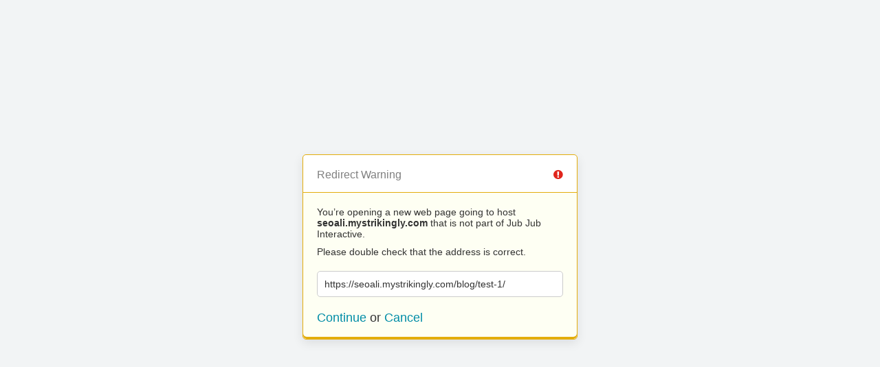

--- FILE ---
content_type: text/html; charset=UTF-8
request_url: https://www.jubjub.com/?URL=https://seoali.mystrikingly.com/blog/test-1/
body_size: 116
content:
<!doctype html>
<html>
	<head>
		<title>Redirect | ExpressionEngine</title>
		<meta http-equiv="content-type" content="text/html; charset=utf-8" lang="en-us" dir="ltr">
		<meta content="width=device-width, initial-scale=1.0, maximum-scale=1.0, user-scalable=no"  name="viewport">
		<meta name="referrer" content="no-referrer">
		<link rel="stylesheet" href="https://www.jubjub.com/themes/ee/cp/css/out.min.css?v=1755111494" type="text/css" media="screen" />
	</head>
	<body>
		<section class="flex-wrap">
			<section class="wrap">

				
<div class="box warn">
	<h1>Redirect Warning <span class="icon-issue"></span></h1>
	<div class="updater-msg">
		<p>You’re opening a new web page going to host <b>seoali.mystrikingly.com</b> that is not part of Jub Jub Interactive.</p>
		<p>Please double check that the address is correct.</p>
		<div class="alert-notice">
			<p>https://seoali.mystrikingly.com/blog/test-1/</p>
		</div>
		<p class="msg-choices"><a rel="nofollow noreferrer" href="https://seoali.mystrikingly.com/blog/test-1/">Continue</a> or <a href="https://www.jubjub.com/">Cancel</a></p>
	</div>
</div>

							</section>
		</section>
	</body>
</html>
